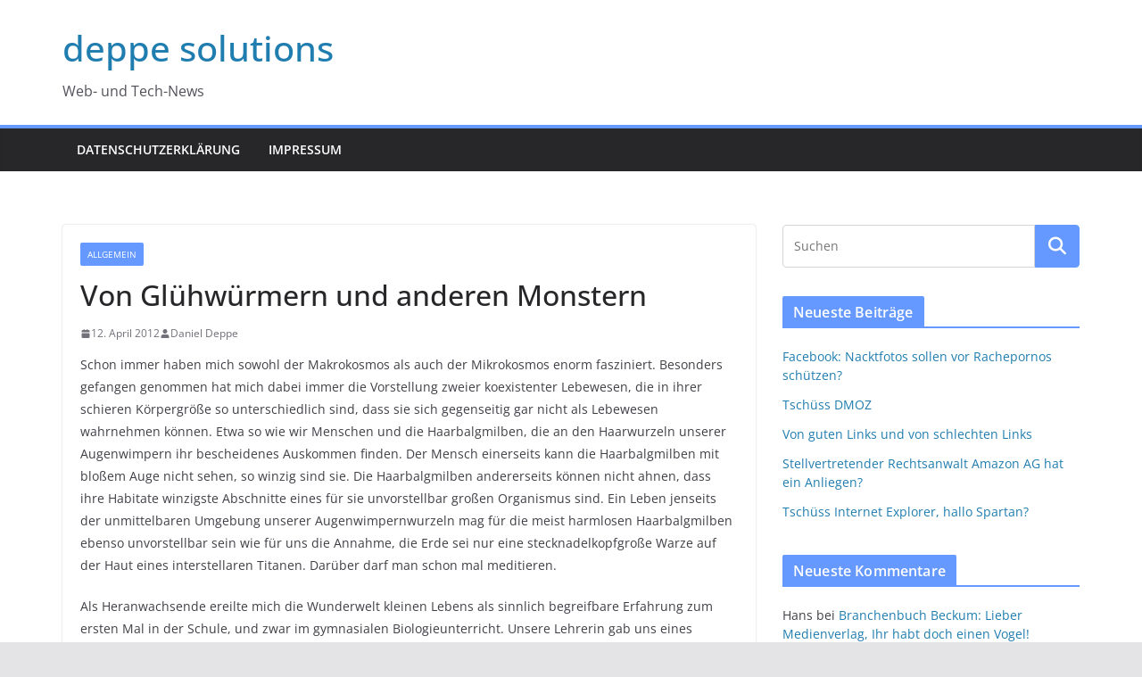

--- FILE ---
content_type: text/html; charset=UTF-8
request_url: https://blogtextservice.daniel-deppe.de/von-gluhwurmern-und-anderen-monstern/
body_size: 18298
content:
		<!doctype html>
		<html lang="de" xmlns:fb="https://www.facebook.com/2008/fbml" xmlns:addthis="https://www.addthis.com/help/api-spec" >
		
<head>

			<meta charset="UTF-8"/>
		<meta name="viewport" content="width=device-width, initial-scale=1">
		<link rel="profile" href="http://gmpg.org/xfn/11"/>
		
	<meta name='robots' content='index, follow, max-image-preview:large, max-snippet:-1, max-video-preview:-1' />
	<style>img:is([sizes="auto" i], [sizes^="auto," i]) { contain-intrinsic-size: 3000px 1500px }</style>
	
	<!-- This site is optimized with the Yoast SEO plugin v25.3 - https://yoast.com/wordpress/plugins/seo/ -->
	<title>Von Glühwürmern und anderen Monstern - deppe solutions</title>
	<link rel="canonical" href="https://blogtextservice.daniel-deppe.de/von-gluhwurmern-und-anderen-monstern/" />
	<meta property="og:locale" content="de_DE" />
	<meta property="og:type" content="article" />
	<meta property="og:title" content="Von Glühwürmern und anderen Monstern - deppe solutions" />
	<meta property="og:description" content="Schon immer haben mich sowohl der Makrokosmos als auch der Mikrokosmos enorm fasziniert. Besonders gefangen genommen hat mich dabei immer" />
	<meta property="og:url" content="https://blogtextservice.daniel-deppe.de/von-gluhwurmern-und-anderen-monstern/" />
	<meta property="og:site_name" content="deppe solutions" />
	<meta property="article:published_time" content="2012-04-12T10:22:52+00:00" />
	<meta property="og:image" content="http://blogtextservice.daniel-deppe.de/wp-content/uploads/2012/04/c2a9-ka-lodger-www-ninc-at-www-nnw-at.jpg" />
	<meta name="author" content="Daniel Deppe" />
	<meta name="twitter:label1" content="Verfasst von" />
	<meta name="twitter:data1" content="Daniel Deppe" />
	<meta name="twitter:label2" content="Geschätzte Lesezeit" />
	<meta name="twitter:data2" content="6 Minuten" />
	<script type="application/ld+json" class="yoast-schema-graph">{"@context":"https://schema.org","@graph":[{"@type":"Article","@id":"https://blogtextservice.daniel-deppe.de/von-gluhwurmern-und-anderen-monstern/#article","isPartOf":{"@id":"https://blogtextservice.daniel-deppe.de/von-gluhwurmern-und-anderen-monstern/"},"author":{"name":"Daniel Deppe","@id":"https://blogtextservice.daniel-deppe.de/#/schema/person/6bf811ceb1b14b09747de595c4fac385"},"headline":"Von Glühwürmern und anderen Monstern","datePublished":"2012-04-12T10:22:52+00:00","mainEntityOfPage":{"@id":"https://blogtextservice.daniel-deppe.de/von-gluhwurmern-und-anderen-monstern/"},"wordCount":1205,"commentCount":0,"publisher":{"@id":"https://blogtextservice.daniel-deppe.de/#organization"},"image":{"@id":"https://blogtextservice.daniel-deppe.de/von-gluhwurmern-und-anderen-monstern/#primaryimage"},"thumbnailUrl":"http://blogtextservice.daniel-deppe.de/wp-content/uploads/2012/04/c2a9-ka-lodger-www-ninc-at-www-nnw-at.jpg","keywords":["blog","daniel deppe","datenbank","deppe-solutions","fachartikel","http://www.onlinetexte.com","kaufen","korrektor","korrektorat","lektor","lektorat","online","online-texte","onlinemagazin","onlinetexte","onlinetexte.com","pressemeldung","profi","profitexter","redaktion","redaktionelle texte","service","template","textagentur","textservice","unique content","webcontent","werbebrief","werbebriefe"],"inLanguage":"de","potentialAction":[{"@type":"CommentAction","name":"Comment","target":["https://blogtextservice.daniel-deppe.de/von-gluhwurmern-und-anderen-monstern/#respond"]}]},{"@type":"WebPage","@id":"https://blogtextservice.daniel-deppe.de/von-gluhwurmern-und-anderen-monstern/","url":"https://blogtextservice.daniel-deppe.de/von-gluhwurmern-und-anderen-monstern/","name":"Von Glühwürmern und anderen Monstern - deppe solutions","isPartOf":{"@id":"https://blogtextservice.daniel-deppe.de/#website"},"primaryImageOfPage":{"@id":"https://blogtextservice.daniel-deppe.de/von-gluhwurmern-und-anderen-monstern/#primaryimage"},"image":{"@id":"https://blogtextservice.daniel-deppe.de/von-gluhwurmern-und-anderen-monstern/#primaryimage"},"thumbnailUrl":"http://blogtextservice.daniel-deppe.de/wp-content/uploads/2012/04/c2a9-ka-lodger-www-ninc-at-www-nnw-at.jpg","datePublished":"2012-04-12T10:22:52+00:00","breadcrumb":{"@id":"https://blogtextservice.daniel-deppe.de/von-gluhwurmern-und-anderen-monstern/#breadcrumb"},"inLanguage":"de","potentialAction":[{"@type":"ReadAction","target":["https://blogtextservice.daniel-deppe.de/von-gluhwurmern-und-anderen-monstern/"]}]},{"@type":"ImageObject","inLanguage":"de","@id":"https://blogtextservice.daniel-deppe.de/von-gluhwurmern-und-anderen-monstern/#primaryimage","url":"http://blogtextservice.daniel-deppe.de/wp-content/uploads/2012/04/c2a9-ka-lodger-www-ninc-at-www-nnw-at.jpg","contentUrl":"http://blogtextservice.daniel-deppe.de/wp-content/uploads/2012/04/c2a9-ka-lodger-www-ninc-at-www-nnw-at.jpg"},{"@type":"BreadcrumbList","@id":"https://blogtextservice.daniel-deppe.de/von-gluhwurmern-und-anderen-monstern/#breadcrumb","itemListElement":[{"@type":"ListItem","position":1,"name":"Home","item":"https://blogtextservice.daniel-deppe.de/"},{"@type":"ListItem","position":2,"name":"Von Glühwürmern und anderen Monstern"}]},{"@type":"WebSite","@id":"https://blogtextservice.daniel-deppe.de/#website","url":"https://blogtextservice.daniel-deppe.de/","name":"deppe solutions","description":"Web- und Tech-News","publisher":{"@id":"https://blogtextservice.daniel-deppe.de/#organization"},"potentialAction":[{"@type":"SearchAction","target":{"@type":"EntryPoint","urlTemplate":"https://blogtextservice.daniel-deppe.de/?s={search_term_string}"},"query-input":{"@type":"PropertyValueSpecification","valueRequired":true,"valueName":"search_term_string"}}],"inLanguage":"de"},{"@type":"Organization","@id":"https://blogtextservice.daniel-deppe.de/#organization","name":"deppe solutions","url":"https://blogtextservice.daniel-deppe.de/","logo":{"@type":"ImageObject","inLanguage":"de","@id":"https://blogtextservice.daniel-deppe.de/#/schema/logo/image/","url":"https://blogtextservice.daniel-deppe.de/wp-content/uploads/2017/03/deppe-solutions-2010-2-klein.jpg","contentUrl":"https://blogtextservice.daniel-deppe.de/wp-content/uploads/2017/03/deppe-solutions-2010-2-klein.jpg","width":1024,"height":416,"caption":"deppe solutions"},"image":{"@id":"https://blogtextservice.daniel-deppe.de/#/schema/logo/image/"}},{"@type":"Person","@id":"https://blogtextservice.daniel-deppe.de/#/schema/person/6bf811ceb1b14b09747de595c4fac385","name":"Daniel Deppe","image":{"@type":"ImageObject","inLanguage":"de","@id":"https://blogtextservice.daniel-deppe.de/#/schema/person/image/","url":"https://secure.gravatar.com/avatar/e6691fa50feab51b3eb7cbe14d9d7fd481265ed2aa120021918c16c93be6b560?s=96&r=g","contentUrl":"https://secure.gravatar.com/avatar/e6691fa50feab51b3eb7cbe14d9d7fd481265ed2aa120021918c16c93be6b560?s=96&r=g","caption":"Daniel Deppe"},"sameAs":["http://www.deppe-solutions.de"],"url":"https://blogtextservice.daniel-deppe.de/author/admin/"}]}</script>
	<!-- / Yoast SEO plugin. -->


<link rel='dns-prefetch' href='//s7.addthis.com' />
<link rel="alternate" type="application/rss+xml" title="deppe solutions &raquo; Feed" href="https://blogtextservice.daniel-deppe.de/feed/" />
<link rel="alternate" type="application/rss+xml" title="deppe solutions &raquo; Kommentar-Feed" href="https://blogtextservice.daniel-deppe.de/comments/feed/" />
<link rel="alternate" type="application/rss+xml" title="deppe solutions &raquo; Von Glühwürmern und anderen Monstern-Kommentar-Feed" href="https://blogtextservice.daniel-deppe.de/von-gluhwurmern-und-anderen-monstern/feed/" />
<script type="text/javascript">
/* <![CDATA[ */
window._wpemojiSettings = {"baseUrl":"https:\/\/s.w.org\/images\/core\/emoji\/16.0.1\/72x72\/","ext":".png","svgUrl":"https:\/\/s.w.org\/images\/core\/emoji\/16.0.1\/svg\/","svgExt":".svg","source":{"concatemoji":"https:\/\/blogtextservice.daniel-deppe.de\/wp-includes\/js\/wp-emoji-release.min.js?ver=6.8.3"}};
/*! This file is auto-generated */
!function(s,n){var o,i,e;function c(e){try{var t={supportTests:e,timestamp:(new Date).valueOf()};sessionStorage.setItem(o,JSON.stringify(t))}catch(e){}}function p(e,t,n){e.clearRect(0,0,e.canvas.width,e.canvas.height),e.fillText(t,0,0);var t=new Uint32Array(e.getImageData(0,0,e.canvas.width,e.canvas.height).data),a=(e.clearRect(0,0,e.canvas.width,e.canvas.height),e.fillText(n,0,0),new Uint32Array(e.getImageData(0,0,e.canvas.width,e.canvas.height).data));return t.every(function(e,t){return e===a[t]})}function u(e,t){e.clearRect(0,0,e.canvas.width,e.canvas.height),e.fillText(t,0,0);for(var n=e.getImageData(16,16,1,1),a=0;a<n.data.length;a++)if(0!==n.data[a])return!1;return!0}function f(e,t,n,a){switch(t){case"flag":return n(e,"\ud83c\udff3\ufe0f\u200d\u26a7\ufe0f","\ud83c\udff3\ufe0f\u200b\u26a7\ufe0f")?!1:!n(e,"\ud83c\udde8\ud83c\uddf6","\ud83c\udde8\u200b\ud83c\uddf6")&&!n(e,"\ud83c\udff4\udb40\udc67\udb40\udc62\udb40\udc65\udb40\udc6e\udb40\udc67\udb40\udc7f","\ud83c\udff4\u200b\udb40\udc67\u200b\udb40\udc62\u200b\udb40\udc65\u200b\udb40\udc6e\u200b\udb40\udc67\u200b\udb40\udc7f");case"emoji":return!a(e,"\ud83e\udedf")}return!1}function g(e,t,n,a){var r="undefined"!=typeof WorkerGlobalScope&&self instanceof WorkerGlobalScope?new OffscreenCanvas(300,150):s.createElement("canvas"),o=r.getContext("2d",{willReadFrequently:!0}),i=(o.textBaseline="top",o.font="600 32px Arial",{});return e.forEach(function(e){i[e]=t(o,e,n,a)}),i}function t(e){var t=s.createElement("script");t.src=e,t.defer=!0,s.head.appendChild(t)}"undefined"!=typeof Promise&&(o="wpEmojiSettingsSupports",i=["flag","emoji"],n.supports={everything:!0,everythingExceptFlag:!0},e=new Promise(function(e){s.addEventListener("DOMContentLoaded",e,{once:!0})}),new Promise(function(t){var n=function(){try{var e=JSON.parse(sessionStorage.getItem(o));if("object"==typeof e&&"number"==typeof e.timestamp&&(new Date).valueOf()<e.timestamp+604800&&"object"==typeof e.supportTests)return e.supportTests}catch(e){}return null}();if(!n){if("undefined"!=typeof Worker&&"undefined"!=typeof OffscreenCanvas&&"undefined"!=typeof URL&&URL.createObjectURL&&"undefined"!=typeof Blob)try{var e="postMessage("+g.toString()+"("+[JSON.stringify(i),f.toString(),p.toString(),u.toString()].join(",")+"));",a=new Blob([e],{type:"text/javascript"}),r=new Worker(URL.createObjectURL(a),{name:"wpTestEmojiSupports"});return void(r.onmessage=function(e){c(n=e.data),r.terminate(),t(n)})}catch(e){}c(n=g(i,f,p,u))}t(n)}).then(function(e){for(var t in e)n.supports[t]=e[t],n.supports.everything=n.supports.everything&&n.supports[t],"flag"!==t&&(n.supports.everythingExceptFlag=n.supports.everythingExceptFlag&&n.supports[t]);n.supports.everythingExceptFlag=n.supports.everythingExceptFlag&&!n.supports.flag,n.DOMReady=!1,n.readyCallback=function(){n.DOMReady=!0}}).then(function(){return e}).then(function(){var e;n.supports.everything||(n.readyCallback(),(e=n.source||{}).concatemoji?t(e.concatemoji):e.wpemoji&&e.twemoji&&(t(e.twemoji),t(e.wpemoji)))}))}((window,document),window._wpemojiSettings);
/* ]]> */
</script>
<style id='wp-emoji-styles-inline-css' type='text/css'>

	img.wp-smiley, img.emoji {
		display: inline !important;
		border: none !important;
		box-shadow: none !important;
		height: 1em !important;
		width: 1em !important;
		margin: 0 0.07em !important;
		vertical-align: -0.1em !important;
		background: none !important;
		padding: 0 !important;
	}
</style>
<link rel='stylesheet' id='wp-block-library-css' href='https://blogtextservice.daniel-deppe.de/wp-includes/css/dist/block-library/style.min.css?ver=6.8.3' type='text/css' media='all' />
<style id='wp-block-library-theme-inline-css' type='text/css'>
.wp-block-audio :where(figcaption){color:#555;font-size:13px;text-align:center}.is-dark-theme .wp-block-audio :where(figcaption){color:#ffffffa6}.wp-block-audio{margin:0 0 1em}.wp-block-code{border:1px solid #ccc;border-radius:4px;font-family:Menlo,Consolas,monaco,monospace;padding:.8em 1em}.wp-block-embed :where(figcaption){color:#555;font-size:13px;text-align:center}.is-dark-theme .wp-block-embed :where(figcaption){color:#ffffffa6}.wp-block-embed{margin:0 0 1em}.blocks-gallery-caption{color:#555;font-size:13px;text-align:center}.is-dark-theme .blocks-gallery-caption{color:#ffffffa6}:root :where(.wp-block-image figcaption){color:#555;font-size:13px;text-align:center}.is-dark-theme :root :where(.wp-block-image figcaption){color:#ffffffa6}.wp-block-image{margin:0 0 1em}.wp-block-pullquote{border-bottom:4px solid;border-top:4px solid;color:currentColor;margin-bottom:1.75em}.wp-block-pullquote cite,.wp-block-pullquote footer,.wp-block-pullquote__citation{color:currentColor;font-size:.8125em;font-style:normal;text-transform:uppercase}.wp-block-quote{border-left:.25em solid;margin:0 0 1.75em;padding-left:1em}.wp-block-quote cite,.wp-block-quote footer{color:currentColor;font-size:.8125em;font-style:normal;position:relative}.wp-block-quote:where(.has-text-align-right){border-left:none;border-right:.25em solid;padding-left:0;padding-right:1em}.wp-block-quote:where(.has-text-align-center){border:none;padding-left:0}.wp-block-quote.is-large,.wp-block-quote.is-style-large,.wp-block-quote:where(.is-style-plain){border:none}.wp-block-search .wp-block-search__label{font-weight:700}.wp-block-search__button{border:1px solid #ccc;padding:.375em .625em}:where(.wp-block-group.has-background){padding:1.25em 2.375em}.wp-block-separator.has-css-opacity{opacity:.4}.wp-block-separator{border:none;border-bottom:2px solid;margin-left:auto;margin-right:auto}.wp-block-separator.has-alpha-channel-opacity{opacity:1}.wp-block-separator:not(.is-style-wide):not(.is-style-dots){width:100px}.wp-block-separator.has-background:not(.is-style-dots){border-bottom:none;height:1px}.wp-block-separator.has-background:not(.is-style-wide):not(.is-style-dots){height:2px}.wp-block-table{margin:0 0 1em}.wp-block-table td,.wp-block-table th{word-break:normal}.wp-block-table :where(figcaption){color:#555;font-size:13px;text-align:center}.is-dark-theme .wp-block-table :where(figcaption){color:#ffffffa6}.wp-block-video :where(figcaption){color:#555;font-size:13px;text-align:center}.is-dark-theme .wp-block-video :where(figcaption){color:#ffffffa6}.wp-block-video{margin:0 0 1em}:root :where(.wp-block-template-part.has-background){margin-bottom:0;margin-top:0;padding:1.25em 2.375em}
</style>
<style id='global-styles-inline-css' type='text/css'>
:root{--wp--preset--aspect-ratio--square: 1;--wp--preset--aspect-ratio--4-3: 4/3;--wp--preset--aspect-ratio--3-4: 3/4;--wp--preset--aspect-ratio--3-2: 3/2;--wp--preset--aspect-ratio--2-3: 2/3;--wp--preset--aspect-ratio--16-9: 16/9;--wp--preset--aspect-ratio--9-16: 9/16;--wp--preset--color--black: #000000;--wp--preset--color--cyan-bluish-gray: #abb8c3;--wp--preset--color--white: #ffffff;--wp--preset--color--pale-pink: #f78da7;--wp--preset--color--vivid-red: #cf2e2e;--wp--preset--color--luminous-vivid-orange: #ff6900;--wp--preset--color--luminous-vivid-amber: #fcb900;--wp--preset--color--light-green-cyan: #7bdcb5;--wp--preset--color--vivid-green-cyan: #00d084;--wp--preset--color--pale-cyan-blue: #8ed1fc;--wp--preset--color--vivid-cyan-blue: #0693e3;--wp--preset--color--vivid-purple: #9b51e0;--wp--preset--gradient--vivid-cyan-blue-to-vivid-purple: linear-gradient(135deg,rgba(6,147,227,1) 0%,rgb(155,81,224) 100%);--wp--preset--gradient--light-green-cyan-to-vivid-green-cyan: linear-gradient(135deg,rgb(122,220,180) 0%,rgb(0,208,130) 100%);--wp--preset--gradient--luminous-vivid-amber-to-luminous-vivid-orange: linear-gradient(135deg,rgba(252,185,0,1) 0%,rgba(255,105,0,1) 100%);--wp--preset--gradient--luminous-vivid-orange-to-vivid-red: linear-gradient(135deg,rgba(255,105,0,1) 0%,rgb(207,46,46) 100%);--wp--preset--gradient--very-light-gray-to-cyan-bluish-gray: linear-gradient(135deg,rgb(238,238,238) 0%,rgb(169,184,195) 100%);--wp--preset--gradient--cool-to-warm-spectrum: linear-gradient(135deg,rgb(74,234,220) 0%,rgb(151,120,209) 20%,rgb(207,42,186) 40%,rgb(238,44,130) 60%,rgb(251,105,98) 80%,rgb(254,248,76) 100%);--wp--preset--gradient--blush-light-purple: linear-gradient(135deg,rgb(255,206,236) 0%,rgb(152,150,240) 100%);--wp--preset--gradient--blush-bordeaux: linear-gradient(135deg,rgb(254,205,165) 0%,rgb(254,45,45) 50%,rgb(107,0,62) 100%);--wp--preset--gradient--luminous-dusk: linear-gradient(135deg,rgb(255,203,112) 0%,rgb(199,81,192) 50%,rgb(65,88,208) 100%);--wp--preset--gradient--pale-ocean: linear-gradient(135deg,rgb(255,245,203) 0%,rgb(182,227,212) 50%,rgb(51,167,181) 100%);--wp--preset--gradient--electric-grass: linear-gradient(135deg,rgb(202,248,128) 0%,rgb(113,206,126) 100%);--wp--preset--gradient--midnight: linear-gradient(135deg,rgb(2,3,129) 0%,rgb(40,116,252) 100%);--wp--preset--font-size--small: 13px;--wp--preset--font-size--medium: 20px;--wp--preset--font-size--large: 36px;--wp--preset--font-size--x-large: 42px;--wp--preset--spacing--20: 0.44rem;--wp--preset--spacing--30: 0.67rem;--wp--preset--spacing--40: 1rem;--wp--preset--spacing--50: 1.5rem;--wp--preset--spacing--60: 2.25rem;--wp--preset--spacing--70: 3.38rem;--wp--preset--spacing--80: 5.06rem;--wp--preset--shadow--natural: 6px 6px 9px rgba(0, 0, 0, 0.2);--wp--preset--shadow--deep: 12px 12px 50px rgba(0, 0, 0, 0.4);--wp--preset--shadow--sharp: 6px 6px 0px rgba(0, 0, 0, 0.2);--wp--preset--shadow--outlined: 6px 6px 0px -3px rgba(255, 255, 255, 1), 6px 6px rgba(0, 0, 0, 1);--wp--preset--shadow--crisp: 6px 6px 0px rgba(0, 0, 0, 1);}:where(body) { margin: 0; }.wp-site-blocks > .alignleft { float: left; margin-right: 2em; }.wp-site-blocks > .alignright { float: right; margin-left: 2em; }.wp-site-blocks > .aligncenter { justify-content: center; margin-left: auto; margin-right: auto; }:where(.wp-site-blocks) > * { margin-block-start: 24px; margin-block-end: 0; }:where(.wp-site-blocks) > :first-child { margin-block-start: 0; }:where(.wp-site-blocks) > :last-child { margin-block-end: 0; }:root { --wp--style--block-gap: 24px; }:root :where(.is-layout-flow) > :first-child{margin-block-start: 0;}:root :where(.is-layout-flow) > :last-child{margin-block-end: 0;}:root :where(.is-layout-flow) > *{margin-block-start: 24px;margin-block-end: 0;}:root :where(.is-layout-constrained) > :first-child{margin-block-start: 0;}:root :where(.is-layout-constrained) > :last-child{margin-block-end: 0;}:root :where(.is-layout-constrained) > *{margin-block-start: 24px;margin-block-end: 0;}:root :where(.is-layout-flex){gap: 24px;}:root :where(.is-layout-grid){gap: 24px;}.is-layout-flow > .alignleft{float: left;margin-inline-start: 0;margin-inline-end: 2em;}.is-layout-flow > .alignright{float: right;margin-inline-start: 2em;margin-inline-end: 0;}.is-layout-flow > .aligncenter{margin-left: auto !important;margin-right: auto !important;}.is-layout-constrained > .alignleft{float: left;margin-inline-start: 0;margin-inline-end: 2em;}.is-layout-constrained > .alignright{float: right;margin-inline-start: 2em;margin-inline-end: 0;}.is-layout-constrained > .aligncenter{margin-left: auto !important;margin-right: auto !important;}.is-layout-constrained > :where(:not(.alignleft):not(.alignright):not(.alignfull)){margin-left: auto !important;margin-right: auto !important;}body .is-layout-flex{display: flex;}.is-layout-flex{flex-wrap: wrap;align-items: center;}.is-layout-flex > :is(*, div){margin: 0;}body .is-layout-grid{display: grid;}.is-layout-grid > :is(*, div){margin: 0;}body{padding-top: 0px;padding-right: 0px;padding-bottom: 0px;padding-left: 0px;}a:where(:not(.wp-element-button)){text-decoration: underline;}:root :where(.wp-element-button, .wp-block-button__link){background-color: #32373c;border-width: 0;color: #fff;font-family: inherit;font-size: inherit;line-height: inherit;padding: calc(0.667em + 2px) calc(1.333em + 2px);text-decoration: none;}.has-black-color{color: var(--wp--preset--color--black) !important;}.has-cyan-bluish-gray-color{color: var(--wp--preset--color--cyan-bluish-gray) !important;}.has-white-color{color: var(--wp--preset--color--white) !important;}.has-pale-pink-color{color: var(--wp--preset--color--pale-pink) !important;}.has-vivid-red-color{color: var(--wp--preset--color--vivid-red) !important;}.has-luminous-vivid-orange-color{color: var(--wp--preset--color--luminous-vivid-orange) !important;}.has-luminous-vivid-amber-color{color: var(--wp--preset--color--luminous-vivid-amber) !important;}.has-light-green-cyan-color{color: var(--wp--preset--color--light-green-cyan) !important;}.has-vivid-green-cyan-color{color: var(--wp--preset--color--vivid-green-cyan) !important;}.has-pale-cyan-blue-color{color: var(--wp--preset--color--pale-cyan-blue) !important;}.has-vivid-cyan-blue-color{color: var(--wp--preset--color--vivid-cyan-blue) !important;}.has-vivid-purple-color{color: var(--wp--preset--color--vivid-purple) !important;}.has-black-background-color{background-color: var(--wp--preset--color--black) !important;}.has-cyan-bluish-gray-background-color{background-color: var(--wp--preset--color--cyan-bluish-gray) !important;}.has-white-background-color{background-color: var(--wp--preset--color--white) !important;}.has-pale-pink-background-color{background-color: var(--wp--preset--color--pale-pink) !important;}.has-vivid-red-background-color{background-color: var(--wp--preset--color--vivid-red) !important;}.has-luminous-vivid-orange-background-color{background-color: var(--wp--preset--color--luminous-vivid-orange) !important;}.has-luminous-vivid-amber-background-color{background-color: var(--wp--preset--color--luminous-vivid-amber) !important;}.has-light-green-cyan-background-color{background-color: var(--wp--preset--color--light-green-cyan) !important;}.has-vivid-green-cyan-background-color{background-color: var(--wp--preset--color--vivid-green-cyan) !important;}.has-pale-cyan-blue-background-color{background-color: var(--wp--preset--color--pale-cyan-blue) !important;}.has-vivid-cyan-blue-background-color{background-color: var(--wp--preset--color--vivid-cyan-blue) !important;}.has-vivid-purple-background-color{background-color: var(--wp--preset--color--vivid-purple) !important;}.has-black-border-color{border-color: var(--wp--preset--color--black) !important;}.has-cyan-bluish-gray-border-color{border-color: var(--wp--preset--color--cyan-bluish-gray) !important;}.has-white-border-color{border-color: var(--wp--preset--color--white) !important;}.has-pale-pink-border-color{border-color: var(--wp--preset--color--pale-pink) !important;}.has-vivid-red-border-color{border-color: var(--wp--preset--color--vivid-red) !important;}.has-luminous-vivid-orange-border-color{border-color: var(--wp--preset--color--luminous-vivid-orange) !important;}.has-luminous-vivid-amber-border-color{border-color: var(--wp--preset--color--luminous-vivid-amber) !important;}.has-light-green-cyan-border-color{border-color: var(--wp--preset--color--light-green-cyan) !important;}.has-vivid-green-cyan-border-color{border-color: var(--wp--preset--color--vivid-green-cyan) !important;}.has-pale-cyan-blue-border-color{border-color: var(--wp--preset--color--pale-cyan-blue) !important;}.has-vivid-cyan-blue-border-color{border-color: var(--wp--preset--color--vivid-cyan-blue) !important;}.has-vivid-purple-border-color{border-color: var(--wp--preset--color--vivid-purple) !important;}.has-vivid-cyan-blue-to-vivid-purple-gradient-background{background: var(--wp--preset--gradient--vivid-cyan-blue-to-vivid-purple) !important;}.has-light-green-cyan-to-vivid-green-cyan-gradient-background{background: var(--wp--preset--gradient--light-green-cyan-to-vivid-green-cyan) !important;}.has-luminous-vivid-amber-to-luminous-vivid-orange-gradient-background{background: var(--wp--preset--gradient--luminous-vivid-amber-to-luminous-vivid-orange) !important;}.has-luminous-vivid-orange-to-vivid-red-gradient-background{background: var(--wp--preset--gradient--luminous-vivid-orange-to-vivid-red) !important;}.has-very-light-gray-to-cyan-bluish-gray-gradient-background{background: var(--wp--preset--gradient--very-light-gray-to-cyan-bluish-gray) !important;}.has-cool-to-warm-spectrum-gradient-background{background: var(--wp--preset--gradient--cool-to-warm-spectrum) !important;}.has-blush-light-purple-gradient-background{background: var(--wp--preset--gradient--blush-light-purple) !important;}.has-blush-bordeaux-gradient-background{background: var(--wp--preset--gradient--blush-bordeaux) !important;}.has-luminous-dusk-gradient-background{background: var(--wp--preset--gradient--luminous-dusk) !important;}.has-pale-ocean-gradient-background{background: var(--wp--preset--gradient--pale-ocean) !important;}.has-electric-grass-gradient-background{background: var(--wp--preset--gradient--electric-grass) !important;}.has-midnight-gradient-background{background: var(--wp--preset--gradient--midnight) !important;}.has-small-font-size{font-size: var(--wp--preset--font-size--small) !important;}.has-medium-font-size{font-size: var(--wp--preset--font-size--medium) !important;}.has-large-font-size{font-size: var(--wp--preset--font-size--large) !important;}.has-x-large-font-size{font-size: var(--wp--preset--font-size--x-large) !important;}
:root :where(.wp-block-pullquote){font-size: 1.5em;line-height: 1.6;}
</style>
<link rel='stylesheet' id='colormag_style-css' href='https://blogtextservice.daniel-deppe.de/wp-content/themes/colormag/style.css?ver=4.0.13' type='text/css' media='all' />
<style id='colormag_style-inline-css' type='text/css'>
.colormag-button,
			blockquote, button,
			input[type=reset],
			input[type=button],
			input[type=submit],
			.cm-home-icon.front_page_on,
			.cm-post-categories a,
			.cm-primary-nav ul li ul li:hover,
			.cm-primary-nav ul li.current-menu-item,
			.cm-primary-nav ul li.current_page_ancestor,
			.cm-primary-nav ul li.current-menu-ancestor,
			.cm-primary-nav ul li.current_page_item,
			.cm-primary-nav ul li:hover,
			.cm-primary-nav ul li.focus,
			.cm-mobile-nav li a:hover,
			.colormag-header-clean #cm-primary-nav .cm-menu-toggle:hover,
			.cm-header .cm-mobile-nav li:hover,
			.cm-header .cm-mobile-nav li.current-page-ancestor,
			.cm-header .cm-mobile-nav li.current-menu-ancestor,
			.cm-header .cm-mobile-nav li.current-page-item,
			.cm-header .cm-mobile-nav li.current-menu-item,
			.cm-primary-nav ul li.focus > a,
			.cm-layout-2 .cm-primary-nav ul ul.sub-menu li.focus > a,
			.cm-mobile-nav .current-menu-item>a, .cm-mobile-nav .current_page_item>a,
			.colormag-header-clean .cm-mobile-nav li:hover > a,
			.colormag-header-clean .cm-mobile-nav li.current-page-ancestor > a,
			.colormag-header-clean .cm-mobile-nav li.current-menu-ancestor > a,
			.colormag-header-clean .cm-mobile-nav li.current-page-item > a,
			.colormag-header-clean .cm-mobile-nav li.current-menu-item > a,
			.fa.search-top:hover,
			.widget_call_to_action .btn--primary,
			.colormag-footer--classic .cm-footer-cols .cm-row .cm-widget-title span::before,
			.colormag-footer--classic-bordered .cm-footer-cols .cm-row .cm-widget-title span::before,
			.cm-featured-posts .cm-widget-title span,
			.cm-featured-category-slider-widget .cm-slide-content .cm-entry-header-meta .cm-post-categories a,
			.cm-highlighted-posts .cm-post-content .cm-entry-header-meta .cm-post-categories a,
			.cm-category-slide-next, .cm-category-slide-prev, .slide-next,
			.slide-prev, .cm-tabbed-widget ul li, .cm-posts .wp-pagenavi .current,
			.cm-posts .wp-pagenavi a:hover, .cm-secondary .cm-widget-title span,
			.cm-posts .post .cm-post-content .cm-entry-header-meta .cm-post-categories a,
			.cm-page-header .cm-page-title span, .entry-meta .post-format i,
			.format-link .cm-entry-summary a, .cm-entry-button, .infinite-scroll .tg-infinite-scroll,
			.no-more-post-text, .pagination span,
			.comments-area .comment-author-link span,
			.cm-footer-cols .cm-row .cm-widget-title span,
			.advertisement_above_footer .cm-widget-title span,
			.error, .cm-primary .cm-widget-title span,
			.related-posts-wrapper.style-three .cm-post-content .cm-entry-title a:hover:before,
			.cm-slider-area .cm-widget-title span,
			.cm-beside-slider-widget .cm-widget-title span,
			.top-full-width-sidebar .cm-widget-title span,
			.wp-block-quote, .wp-block-quote.is-style-large,
			.wp-block-quote.has-text-align-right,
			.cm-error-404 .cm-btn, .widget .wp-block-heading, .wp-block-search button,
			.widget a::before, .cm-post-date a::before,
			.byline a::before,
			.colormag-footer--classic-bordered .cm-widget-title::before,
			.wp-block-button__link,
			#cm-tertiary .cm-widget-title span,
			.link-pagination .post-page-numbers.current,
			.wp-block-query-pagination-numbers .page-numbers.current,
			.wp-element-button,
			.wp-block-button .wp-block-button__link,
			.wp-element-button,
			.cm-layout-2 .cm-primary-nav ul ul.sub-menu li:hover,
			.cm-layout-2 .cm-primary-nav ul ul.sub-menu li.current-menu-ancestor,
			.cm-layout-2 .cm-primary-nav ul ul.sub-menu li.current-menu-item,
			.cm-layout-2 .cm-primary-nav ul ul.sub-menu li.focus,
			.search-wrap button,
			.page-numbers .current,
			.cm-footer-builder .cm-widget-title span,
			.wp-block-search .wp-element-button:hover{background-color:#6599ff;}a,
			.cm-layout-2 #cm-primary-nav .fa.search-top:hover,
			.cm-layout-2 #cm-primary-nav.cm-mobile-nav .cm-random-post a:hover .fa-random,
			.cm-layout-2 #cm-primary-nav.cm-primary-nav .cm-random-post a:hover .fa-random,
			.cm-layout-2 .breaking-news .newsticker a:hover,
			.cm-layout-2 .cm-primary-nav ul li.current-menu-item > a,
			.cm-layout-2 .cm-primary-nav ul li.current_page_item > a,
			.cm-layout-2 .cm-primary-nav ul li:hover > a,
			.cm-layout-2 .cm-primary-nav ul li.focus > a
			.dark-skin .cm-layout-2-style-1 #cm-primary-nav.cm-primary-nav .cm-home-icon:hover .fa,
			.byline a:hover, .comments a:hover, .cm-edit-link a:hover, .cm-post-date a:hover,
			.social-links:not(.cm-header-actions .social-links) i.fa:hover, .cm-tag-links a:hover,
			.colormag-header-clean .social-links li:hover i.fa, .cm-layout-2-style-1 .social-links li:hover i.fa,
			.colormag-header-clean .breaking-news .newsticker a:hover, .widget_featured_posts .article-content .cm-entry-title a:hover,
			.widget_featured_slider .slide-content .cm-below-entry-meta .byline a:hover,
			.widget_featured_slider .slide-content .cm-below-entry-meta .comments a:hover,
			.widget_featured_slider .slide-content .cm-below-entry-meta .cm-post-date a:hover,
			.widget_featured_slider .slide-content .cm-entry-title a:hover,
			.widget_block_picture_news.widget_featured_posts .article-content .cm-entry-title a:hover,
			.widget_highlighted_posts .article-content .cm-below-entry-meta .byline a:hover,
			.widget_highlighted_posts .article-content .cm-below-entry-meta .comments a:hover,
			.widget_highlighted_posts .article-content .cm-below-entry-meta .cm-post-date a:hover,
			.widget_highlighted_posts .article-content .cm-entry-title a:hover, i.fa-arrow-up, i.fa-arrow-down,
			.cm-site-title a, #content .post .article-content .cm-entry-title a:hover, .entry-meta .byline i,
			.entry-meta .cat-links i, .entry-meta a, .post .cm-entry-title a:hover, .search .cm-entry-title a:hover,
			.entry-meta .comments-link a:hover, .entry-meta .cm-edit-link a:hover, .entry-meta .cm-post-date a:hover,
			.entry-meta .cm-tag-links a:hover, .single #content .tags a:hover, .count, .next a:hover, .previous a:hover,
			.related-posts-main-title .fa, .single-related-posts .article-content .cm-entry-title a:hover,
			.pagination a span:hover,
			#content .comments-area a.comment-cm-edit-link:hover, #content .comments-area a.comment-permalink:hover,
			#content .comments-area article header cite a:hover, .comments-area .comment-author-link a:hover,
			.comment .comment-reply-link:hover,
			.nav-next a, .nav-previous a,
			#cm-footer .cm-footer-menu ul li a:hover,
			.cm-footer-cols .cm-row a:hover, a#scroll-up i, .related-posts-wrapper-flyout .cm-entry-title a:hover,
			.human-diff-time .human-diff-time-display:hover,
			.cm-layout-2-style-1 #cm-primary-nav .fa:hover,
			.cm-footer-bar a,
			.cm-post-date a:hover,
			.cm-author a:hover,
			.cm-comments-link a:hover,
			.cm-tag-links a:hover,
			.cm-edit-link a:hover,
			.cm-footer-bar .copyright a,
			.cm-featured-posts .cm-entry-title a:hover,
			.cm-posts .post .cm-post-content .cm-entry-title a:hover,
			.cm-posts .post .single-title-above .cm-entry-title a:hover,
			.cm-layout-2 .cm-primary-nav ul li:hover > a,
			.cm-layout-2 #cm-primary-nav .fa:hover,
			.cm-entry-title a:hover,
			button:hover, input[type="button"]:hover,
			input[type="reset"]:hover,
			input[type="submit"]:hover,
			.wp-block-button .wp-block-button__link:hover,
			.cm-button:hover,
			.wp-element-button:hover,
			li.product .added_to_cart:hover,
			.comments-area .comment-permalink:hover,
			.cm-footer-bar-area .cm-footer-bar__2 a{color:#6599ff;}#cm-primary-nav,
			.cm-contained .cm-header-2 .cm-row, .cm-header-builder.cm-full-width .cm-main-header .cm-header-bottom-row{border-top-color:#6599ff;}.cm-layout-2 #cm-primary-nav,
			.cm-layout-2 .cm-primary-nav ul ul.sub-menu li:hover,
			.cm-layout-2 .cm-primary-nav ul > li:hover > a,
			.cm-layout-2 .cm-primary-nav ul > li.current-menu-item > a,
			.cm-layout-2 .cm-primary-nav ul > li.current-menu-ancestor > a,
			.cm-layout-2 .cm-primary-nav ul ul.sub-menu li.current-menu-ancestor,
			.cm-layout-2 .cm-primary-nav ul ul.sub-menu li.current-menu-item,
			.cm-layout-2 .cm-primary-nav ul ul.sub-menu li.focus,
			cm-layout-2 .cm-primary-nav ul ul.sub-menu li.current-menu-ancestor,
			cm-layout-2 .cm-primary-nav ul ul.sub-menu li.current-menu-item,
			cm-layout-2 #cm-primary-nav .cm-menu-toggle:hover,
			cm-layout-2 #cm-primary-nav.cm-mobile-nav .cm-menu-toggle,
			cm-layout-2 .cm-primary-nav ul > li:hover > a,
			cm-layout-2 .cm-primary-nav ul > li.current-menu-item > a,
			cm-layout-2 .cm-primary-nav ul > li.current-menu-ancestor > a,
			.cm-layout-2 .cm-primary-nav ul li.focus > a, .pagination a span:hover,
			.cm-error-404 .cm-btn,
			.single-post .cm-post-categories a::after,
			.widget .block-title,
			.cm-layout-2 .cm-primary-nav ul li.focus > a,
			button,
			input[type="button"],
			input[type="reset"],
			input[type="submit"],
			.wp-block-button .wp-block-button__link,
			.cm-button,
			.wp-element-button,
			li.product .added_to_cart{border-color:#6599ff;}.cm-secondary .cm-widget-title,
			#cm-tertiary .cm-widget-title,
			.widget_featured_posts .widget-title,
			#secondary .widget-title,
			#cm-tertiary .widget-title,
			.cm-page-header .cm-page-title,
			.cm-footer-cols .cm-row .widget-title,
			.advertisement_above_footer .widget-title,
			#primary .widget-title,
			.widget_slider_area .widget-title,
			.widget_beside_slider .widget-title,
			.top-full-width-sidebar .widget-title,
			.cm-footer-cols .cm-row .cm-widget-title,
			.cm-footer-bar .copyright a,
			.cm-layout-2.cm-layout-2-style-2 #cm-primary-nav,
			.cm-layout-2 .cm-primary-nav ul > li:hover > a,
			.cm-footer-builder .cm-widget-title,
			.cm-layout-2 .cm-primary-nav ul > li.current-menu-item > a{border-bottom-color:#6599ff;}@media screen and (min-width: 992px) {.cm-primary{width:70%;}}.cm-header .cm-menu-toggle svg,
			.cm-header .cm-menu-toggle svg{fill:#fff;}.cm-footer-bar-area .cm-footer-bar__2 a{color:#207daf;}.colormag-button,
			blockquote, button,
			input[type=reset],
			input[type=button],
			input[type=submit],
			.cm-home-icon.front_page_on,
			.cm-post-categories a,
			.cm-primary-nav ul li ul li:hover,
			.cm-primary-nav ul li.current-menu-item,
			.cm-primary-nav ul li.current_page_ancestor,
			.cm-primary-nav ul li.current-menu-ancestor,
			.cm-primary-nav ul li.current_page_item,
			.cm-primary-nav ul li:hover,
			.cm-primary-nav ul li.focus,
			.cm-mobile-nav li a:hover,
			.colormag-header-clean #cm-primary-nav .cm-menu-toggle:hover,
			.cm-header .cm-mobile-nav li:hover,
			.cm-header .cm-mobile-nav li.current-page-ancestor,
			.cm-header .cm-mobile-nav li.current-menu-ancestor,
			.cm-header .cm-mobile-nav li.current-page-item,
			.cm-header .cm-mobile-nav li.current-menu-item,
			.cm-primary-nav ul li.focus > a,
			.cm-layout-2 .cm-primary-nav ul ul.sub-menu li.focus > a,
			.cm-mobile-nav .current-menu-item>a, .cm-mobile-nav .current_page_item>a,
			.colormag-header-clean .cm-mobile-nav li:hover > a,
			.colormag-header-clean .cm-mobile-nav li.current-page-ancestor > a,
			.colormag-header-clean .cm-mobile-nav li.current-menu-ancestor > a,
			.colormag-header-clean .cm-mobile-nav li.current-page-item > a,
			.colormag-header-clean .cm-mobile-nav li.current-menu-item > a,
			.fa.search-top:hover,
			.widget_call_to_action .btn--primary,
			.colormag-footer--classic .cm-footer-cols .cm-row .cm-widget-title span::before,
			.colormag-footer--classic-bordered .cm-footer-cols .cm-row .cm-widget-title span::before,
			.cm-featured-posts .cm-widget-title span,
			.cm-featured-category-slider-widget .cm-slide-content .cm-entry-header-meta .cm-post-categories a,
			.cm-highlighted-posts .cm-post-content .cm-entry-header-meta .cm-post-categories a,
			.cm-category-slide-next, .cm-category-slide-prev, .slide-next,
			.slide-prev, .cm-tabbed-widget ul li, .cm-posts .wp-pagenavi .current,
			.cm-posts .wp-pagenavi a:hover, .cm-secondary .cm-widget-title span,
			.cm-posts .post .cm-post-content .cm-entry-header-meta .cm-post-categories a,
			.cm-page-header .cm-page-title span, .entry-meta .post-format i,
			.format-link .cm-entry-summary a, .cm-entry-button, .infinite-scroll .tg-infinite-scroll,
			.no-more-post-text, .pagination span,
			.comments-area .comment-author-link span,
			.cm-footer-cols .cm-row .cm-widget-title span,
			.advertisement_above_footer .cm-widget-title span,
			.error, .cm-primary .cm-widget-title span,
			.related-posts-wrapper.style-three .cm-post-content .cm-entry-title a:hover:before,
			.cm-slider-area .cm-widget-title span,
			.cm-beside-slider-widget .cm-widget-title span,
			.top-full-width-sidebar .cm-widget-title span,
			.wp-block-quote, .wp-block-quote.is-style-large,
			.wp-block-quote.has-text-align-right,
			.cm-error-404 .cm-btn, .widget .wp-block-heading, .wp-block-search button,
			.widget a::before, .cm-post-date a::before,
			.byline a::before,
			.colormag-footer--classic-bordered .cm-widget-title::before,
			.wp-block-button__link,
			#cm-tertiary .cm-widget-title span,
			.link-pagination .post-page-numbers.current,
			.wp-block-query-pagination-numbers .page-numbers.current,
			.wp-element-button,
			.wp-block-button .wp-block-button__link,
			.wp-element-button,
			.cm-layout-2 .cm-primary-nav ul ul.sub-menu li:hover,
			.cm-layout-2 .cm-primary-nav ul ul.sub-menu li.current-menu-ancestor,
			.cm-layout-2 .cm-primary-nav ul ul.sub-menu li.current-menu-item,
			.cm-layout-2 .cm-primary-nav ul ul.sub-menu li.focus,
			.search-wrap button,
			.page-numbers .current,
			.cm-footer-builder .cm-widget-title span,
			.wp-block-search .wp-element-button:hover{background-color:#6599ff;}a,
			.cm-layout-2 #cm-primary-nav .fa.search-top:hover,
			.cm-layout-2 #cm-primary-nav.cm-mobile-nav .cm-random-post a:hover .fa-random,
			.cm-layout-2 #cm-primary-nav.cm-primary-nav .cm-random-post a:hover .fa-random,
			.cm-layout-2 .breaking-news .newsticker a:hover,
			.cm-layout-2 .cm-primary-nav ul li.current-menu-item > a,
			.cm-layout-2 .cm-primary-nav ul li.current_page_item > a,
			.cm-layout-2 .cm-primary-nav ul li:hover > a,
			.cm-layout-2 .cm-primary-nav ul li.focus > a
			.dark-skin .cm-layout-2-style-1 #cm-primary-nav.cm-primary-nav .cm-home-icon:hover .fa,
			.byline a:hover, .comments a:hover, .cm-edit-link a:hover, .cm-post-date a:hover,
			.social-links:not(.cm-header-actions .social-links) i.fa:hover, .cm-tag-links a:hover,
			.colormag-header-clean .social-links li:hover i.fa, .cm-layout-2-style-1 .social-links li:hover i.fa,
			.colormag-header-clean .breaking-news .newsticker a:hover, .widget_featured_posts .article-content .cm-entry-title a:hover,
			.widget_featured_slider .slide-content .cm-below-entry-meta .byline a:hover,
			.widget_featured_slider .slide-content .cm-below-entry-meta .comments a:hover,
			.widget_featured_slider .slide-content .cm-below-entry-meta .cm-post-date a:hover,
			.widget_featured_slider .slide-content .cm-entry-title a:hover,
			.widget_block_picture_news.widget_featured_posts .article-content .cm-entry-title a:hover,
			.widget_highlighted_posts .article-content .cm-below-entry-meta .byline a:hover,
			.widget_highlighted_posts .article-content .cm-below-entry-meta .comments a:hover,
			.widget_highlighted_posts .article-content .cm-below-entry-meta .cm-post-date a:hover,
			.widget_highlighted_posts .article-content .cm-entry-title a:hover, i.fa-arrow-up, i.fa-arrow-down,
			.cm-site-title a, #content .post .article-content .cm-entry-title a:hover, .entry-meta .byline i,
			.entry-meta .cat-links i, .entry-meta a, .post .cm-entry-title a:hover, .search .cm-entry-title a:hover,
			.entry-meta .comments-link a:hover, .entry-meta .cm-edit-link a:hover, .entry-meta .cm-post-date a:hover,
			.entry-meta .cm-tag-links a:hover, .single #content .tags a:hover, .count, .next a:hover, .previous a:hover,
			.related-posts-main-title .fa, .single-related-posts .article-content .cm-entry-title a:hover,
			.pagination a span:hover,
			#content .comments-area a.comment-cm-edit-link:hover, #content .comments-area a.comment-permalink:hover,
			#content .comments-area article header cite a:hover, .comments-area .comment-author-link a:hover,
			.comment .comment-reply-link:hover,
			.nav-next a, .nav-previous a,
			#cm-footer .cm-footer-menu ul li a:hover,
			.cm-footer-cols .cm-row a:hover, a#scroll-up i, .related-posts-wrapper-flyout .cm-entry-title a:hover,
			.human-diff-time .human-diff-time-display:hover,
			.cm-layout-2-style-1 #cm-primary-nav .fa:hover,
			.cm-footer-bar a,
			.cm-post-date a:hover,
			.cm-author a:hover,
			.cm-comments-link a:hover,
			.cm-tag-links a:hover,
			.cm-edit-link a:hover,
			.cm-footer-bar .copyright a,
			.cm-featured-posts .cm-entry-title a:hover,
			.cm-posts .post .cm-post-content .cm-entry-title a:hover,
			.cm-posts .post .single-title-above .cm-entry-title a:hover,
			.cm-layout-2 .cm-primary-nav ul li:hover > a,
			.cm-layout-2 #cm-primary-nav .fa:hover,
			.cm-entry-title a:hover,
			button:hover, input[type="button"]:hover,
			input[type="reset"]:hover,
			input[type="submit"]:hover,
			.wp-block-button .wp-block-button__link:hover,
			.cm-button:hover,
			.wp-element-button:hover,
			li.product .added_to_cart:hover,
			.comments-area .comment-permalink:hover,
			.cm-footer-bar-area .cm-footer-bar__2 a{color:#6599ff;}#cm-primary-nav,
			.cm-contained .cm-header-2 .cm-row, .cm-header-builder.cm-full-width .cm-main-header .cm-header-bottom-row{border-top-color:#6599ff;}.cm-layout-2 #cm-primary-nav,
			.cm-layout-2 .cm-primary-nav ul ul.sub-menu li:hover,
			.cm-layout-2 .cm-primary-nav ul > li:hover > a,
			.cm-layout-2 .cm-primary-nav ul > li.current-menu-item > a,
			.cm-layout-2 .cm-primary-nav ul > li.current-menu-ancestor > a,
			.cm-layout-2 .cm-primary-nav ul ul.sub-menu li.current-menu-ancestor,
			.cm-layout-2 .cm-primary-nav ul ul.sub-menu li.current-menu-item,
			.cm-layout-2 .cm-primary-nav ul ul.sub-menu li.focus,
			cm-layout-2 .cm-primary-nav ul ul.sub-menu li.current-menu-ancestor,
			cm-layout-2 .cm-primary-nav ul ul.sub-menu li.current-menu-item,
			cm-layout-2 #cm-primary-nav .cm-menu-toggle:hover,
			cm-layout-2 #cm-primary-nav.cm-mobile-nav .cm-menu-toggle,
			cm-layout-2 .cm-primary-nav ul > li:hover > a,
			cm-layout-2 .cm-primary-nav ul > li.current-menu-item > a,
			cm-layout-2 .cm-primary-nav ul > li.current-menu-ancestor > a,
			.cm-layout-2 .cm-primary-nav ul li.focus > a, .pagination a span:hover,
			.cm-error-404 .cm-btn,
			.single-post .cm-post-categories a::after,
			.widget .block-title,
			.cm-layout-2 .cm-primary-nav ul li.focus > a,
			button,
			input[type="button"],
			input[type="reset"],
			input[type="submit"],
			.wp-block-button .wp-block-button__link,
			.cm-button,
			.wp-element-button,
			li.product .added_to_cart{border-color:#6599ff;}.cm-secondary .cm-widget-title,
			#cm-tertiary .cm-widget-title,
			.widget_featured_posts .widget-title,
			#secondary .widget-title,
			#cm-tertiary .widget-title,
			.cm-page-header .cm-page-title,
			.cm-footer-cols .cm-row .widget-title,
			.advertisement_above_footer .widget-title,
			#primary .widget-title,
			.widget_slider_area .widget-title,
			.widget_beside_slider .widget-title,
			.top-full-width-sidebar .widget-title,
			.cm-footer-cols .cm-row .cm-widget-title,
			.cm-footer-bar .copyright a,
			.cm-layout-2.cm-layout-2-style-2 #cm-primary-nav,
			.cm-layout-2 .cm-primary-nav ul > li:hover > a,
			.cm-footer-builder .cm-widget-title,
			.cm-layout-2 .cm-primary-nav ul > li.current-menu-item > a{border-bottom-color:#6599ff;}@media screen and (min-width: 992px) {.cm-primary{width:70%;}}.cm-header .cm-menu-toggle svg,
			.cm-header .cm-menu-toggle svg{fill:#fff;}.cm-footer-bar-area .cm-footer-bar__2 a{color:#207daf;}:root{--top-grid-columns: 4;
			--main-grid-columns: 4;
			--bottom-grid-columns: 2;
			}.cm-footer-builder .cm-footer-bottom-row .cm-footer-col{flex-direction: column;}.cm-footer-builder .cm-footer-main-row .cm-footer-col{flex-direction: column;}.cm-footer-builder .cm-footer-top-row .cm-footer-col{flex-direction: column;} :root{--colormag-color-1: #eaf3fb;--colormag-color-2: #bfdcf3;--colormag-color-3: #94c4eb;--colormag-color-4: #6aace2;--colormag-color-5: #257bc1;--colormag-color-6: #1d6096;--colormag-color-7: #15446b;--colormag-color-8: #0c2941;--colormag-color-9: #040e16;}.mzb-featured-posts, .mzb-social-icon, .mzb-featured-categories, .mzb-social-icons-insert{--color--light--primary:rgba(101,153,255,0.1);}body{--color--light--primary:#6599ff;--color--primary:#6599ff;}
</style>
<link rel='stylesheet' id='font-awesome-all-css' href='https://blogtextservice.daniel-deppe.de/wp-content/themes/colormag/inc/customizer/customind/assets/fontawesome/v6/css/all.min.css?ver=6.2.4' type='text/css' media='all' />
<link rel='stylesheet' id='font-awesome-4-css' href='https://blogtextservice.daniel-deppe.de/wp-content/themes/colormag/assets/library/font-awesome/css/v4-shims.min.css?ver=4.7.0' type='text/css' media='all' />
<link rel='stylesheet' id='font-awesome-solid-css' href='https://blogtextservice.daniel-deppe.de/wp-content/themes/colormag/assets/library/font-awesome/css/solid.min.css?ver=6.2.4' type='text/css' media='all' />
<link rel='stylesheet' id='addthis_all_pages-css' href='https://blogtextservice.daniel-deppe.de/wp-content/plugins/addthis/frontend/build/addthis_wordpress_public.min.css?ver=6.8.3' type='text/css' media='all' />
<script type="text/javascript" src="https://blogtextservice.daniel-deppe.de/wp-includes/js/jquery/jquery.min.js?ver=3.7.1" id="jquery-core-js"></script>
<script type="text/javascript" src="https://blogtextservice.daniel-deppe.de/wp-includes/js/jquery/jquery-migrate.min.js?ver=3.4.1" id="jquery-migrate-js"></script>
<!--[if lte IE 8]>
<script type="text/javascript" src="https://blogtextservice.daniel-deppe.de/wp-content/themes/colormag/assets/js/html5shiv.min.js?ver=4.0.13" id="html5-js"></script>
<![endif]-->
<script type="text/javascript" src="https://blogtextservice.daniel-deppe.de/wp-admin/admin-ajax.php?action=addthis_global_options_settings&amp;ver=6.8.3" id="addthis_global_options-js"></script>
<script type="text/javascript" src="https://s7.addthis.com/js/300/addthis_widget.js?ver=6.8.3#pubid=ra-5335ab00493c87cd" id="addthis_widget-js"></script>
<link rel="https://api.w.org/" href="https://blogtextservice.daniel-deppe.de/wp-json/" /><link rel="alternate" title="JSON" type="application/json" href="https://blogtextservice.daniel-deppe.de/wp-json/wp/v2/posts/162" /><link rel="EditURI" type="application/rsd+xml" title="RSD" href="https://blogtextservice.daniel-deppe.de/xmlrpc.php?rsd" />
<meta name="generator" content="WordPress 6.8.3" />
<link rel='shortlink' href='https://blogtextservice.daniel-deppe.de/?p=162' />
<link rel="alternate" title="oEmbed (JSON)" type="application/json+oembed" href="https://blogtextservice.daniel-deppe.de/wp-json/oembed/1.0/embed?url=https%3A%2F%2Fblogtextservice.daniel-deppe.de%2Fvon-gluhwurmern-und-anderen-monstern%2F" />
<link rel="alternate" title="oEmbed (XML)" type="text/xml+oembed" href="https://blogtextservice.daniel-deppe.de/wp-json/oembed/1.0/embed?url=https%3A%2F%2Fblogtextservice.daniel-deppe.de%2Fvon-gluhwurmern-und-anderen-monstern%2F&#038;format=xml" />
<link rel="pingback" href="https://blogtextservice.daniel-deppe.de/xmlrpc.php"><style type="text/css">.recentcomments a{display:inline !important;padding:0 !important;margin:0 !important;}</style><script>
(function() {
	(function (i, s, o, g, r, a, m) {
		i['GoogleAnalyticsObject'] = r;
		i[r] = i[r] || function () {
				(i[r].q = i[r].q || []).push(arguments)
			}, i[r].l = 1 * new Date();
		a = s.createElement(o),
			m = s.getElementsByTagName(o)[0];
		a.async = 1;
		a.src = g;
		m.parentNode.insertBefore(a, m)
	})(window, document, 'script', 'https://google-analytics.com/analytics.js', 'ga');

	ga('create', 'UA-41153662-1', 'auto');
			ga('send', 'pageview');
	})();
</script>
<link rel="icon" href="https://blogtextservice.daniel-deppe.de/wp-content/uploads/2017/03/cropped-faficon-32x32.jpg" sizes="32x32" />
<link rel="icon" href="https://blogtextservice.daniel-deppe.de/wp-content/uploads/2017/03/cropped-faficon-192x192.jpg" sizes="192x192" />
<link rel="apple-touch-icon" href="https://blogtextservice.daniel-deppe.de/wp-content/uploads/2017/03/cropped-faficon-180x180.jpg" />
<meta name="msapplication-TileImage" content="https://blogtextservice.daniel-deppe.de/wp-content/uploads/2017/03/cropped-faficon-270x270.jpg" />

</head>

<body class="wp-singular post-template-default single single-post postid-162 single-format-standard wp-embed-responsive wp-theme-colormag cm-header-layout-1 adv-style-1  wide">




		<div id="page" class="hfeed site">
				<a class="skip-link screen-reader-text" href="#main">Zum Inhalt springen</a>
		

			<header id="cm-masthead" class="cm-header cm-layout-1 cm-layout-1-style-1 cm-full-width">
		
		
				<div class="cm-main-header">
		
		
	<div id="cm-header-1" class="cm-header-1">
		<div class="cm-container">
			<div class="cm-row">

				<div class="cm-header-col-1">
										<div id="cm-site-branding" class="cm-site-branding">
							</div><!-- #cm-site-branding -->
	
	<div id="cm-site-info" class="">
								<h3 class="cm-site-title">
							<a href="https://blogtextservice.daniel-deppe.de/" title="deppe solutions" rel="home">deppe solutions</a>
						</h3>
						
											<p class="cm-site-description">
							Web- und Tech-News						</p><!-- .cm-site-description -->
											</div><!-- #cm-site-info -->
					</div><!-- .cm-header-col-1 -->

				<div class="cm-header-col-2">
										<div id="header-right-sidebar" class="clearfix">
											</div>
									</div><!-- .cm-header-col-2 -->

		</div>
	</div>
</div>
		
<div id="cm-header-2" class="cm-header-2">
	<nav id="cm-primary-nav" class="cm-primary-nav">
		<div class="cm-container">
			<div class="cm-row">
				
							
					<p class="cm-menu-toggle" aria-expanded="false">
						<svg class="cm-icon cm-icon--bars" xmlns="http://www.w3.org/2000/svg" viewBox="0 0 24 24"><path d="M21 19H3a1 1 0 0 1 0-2h18a1 1 0 0 1 0 2Zm0-6H3a1 1 0 0 1 0-2h18a1 1 0 0 1 0 2Zm0-6H3a1 1 0 0 1 0-2h18a1 1 0 0 1 0 2Z"></path></svg>						<svg class="cm-icon cm-icon--x-mark" xmlns="http://www.w3.org/2000/svg" viewBox="0 0 24 24"><path d="m13.4 12 8.3-8.3c.4-.4.4-1 0-1.4s-1-.4-1.4 0L12 10.6 3.7 2.3c-.4-.4-1-.4-1.4 0s-.4 1 0 1.4l8.3 8.3-8.3 8.3c-.4.4-.4 1 0 1.4.2.2.4.3.7.3s.5-.1.7-.3l8.3-8.3 8.3 8.3c.2.2.5.3.7.3s.5-.1.7-.3c.4-.4.4-1 0-1.4L13.4 12z"></path></svg>					</p>
					<div class="menu"><ul><li class=""><a href="https://blogtextservice.daniel-deppe.de/privatsphare-und-datenschutz/">Datenschutzerklärung</a></li><li class=""><a href="https://blogtextservice.daniel-deppe.de/eine-seite/">Impressum</a></li></ul></div>
			</div>
		</div>
	</nav>
</div>
			
				</div> <!-- /.cm-main-header -->
		
				</header><!-- #cm-masthead -->
		
		

	<div id="cm-content" class="cm-content">
		
		<div class="cm-container">
		
<div class="cm-row">
	
	<div id="cm-primary" class="cm-primary">
		<div class="cm-posts clearfix">

			
<article sdfdfds id="post-162" class="post-162 post type-post status-publish format-standard hentry category-allgemein tag-blog tag-daniel-deppe tag-datenbank tag-deppe-solutions tag-fachartikel tag-httpwww-onlinetexte-com tag-kaufen tag-korrektor tag-korrektorat tag-lektor tag-lektorat tag-online tag-online-texte tag-onlinemagazin tag-onlinetexte tag-onlinetexte-com tag-pressemeldung tag-profi tag-profitexter tag-redaktion tag-redaktionelle-texte tag-service tag-template tag-textagentur tag-textservice tag-unique-content tag-webcontent tag-werbebrief tag-werbebriefe">
	
	
	<div class="cm-post-content">
		<div class="cm-entry-header-meta"><div class="cm-post-categories"><a href="https://blogtextservice.daniel-deppe.de/category/allgemein/" rel="category tag">Allgemein</a></div></div>	<header class="cm-entry-header">
				<h1 class="cm-entry-title">
			Von Glühwürmern und anderen Monstern		</h1>
			</header>
<div class="cm-below-entry-meta "><span class="cm-post-date"><a href="https://blogtextservice.daniel-deppe.de/von-gluhwurmern-und-anderen-monstern/" title="11:22" rel="bookmark"><svg class="cm-icon cm-icon--calendar-fill" xmlns="http://www.w3.org/2000/svg" viewBox="0 0 24 24"><path d="M21.1 6.6v1.6c0 .6-.4 1-1 1H3.9c-.6 0-1-.4-1-1V6.6c0-1.5 1.3-2.8 2.8-2.8h1.7V3c0-.6.4-1 1-1s1 .4 1 1v.8h5.2V3c0-.6.4-1 1-1s1 .4 1 1v.8h1.7c1.5 0 2.8 1.3 2.8 2.8zm-1 4.6H3.9c-.6 0-1 .4-1 1v7c0 1.5 1.3 2.8 2.8 2.8h12.6c1.5 0 2.8-1.3 2.8-2.8v-7c0-.6-.4-1-1-1z"></path></svg> <time class="entry-date published updated" datetime="2012-04-12T11:22:52+02:00">12. April 2012</time></a></span>
		<span class="cm-author cm-vcard">
			<svg class="cm-icon cm-icon--user" xmlns="http://www.w3.org/2000/svg" viewBox="0 0 24 24"><path d="M7 7c0-2.8 2.2-5 5-5s5 2.2 5 5-2.2 5-5 5-5-2.2-5-5zm9 7H8c-2.8 0-5 2.2-5 5v2c0 .6.4 1 1 1h16c.6 0 1-.4 1-1v-2c0-2.8-2.2-5-5-5z"></path></svg>			<a class="url fn n"
			href="https://blogtextservice.daniel-deppe.de/author/admin/"
			title="Daniel Deppe"
			>
				Daniel Deppe			</a>
		</span>

		</div>
<div class="cm-entry-summary">
	<div class="at-above-post addthis_tool" data-url="https://blogtextservice.daniel-deppe.de/von-gluhwurmern-und-anderen-monstern/"></div><p>Schon immer haben mich sowohl der Makrokosmos als auch der Mikrokosmos enorm fasziniert. Besonders gefangen genommen hat mich dabei immer die Vorstellung zweier koexistenter Lebewesen, die in ihrer schieren Körpergröße so unterschiedlich sind, dass sie sich gegenseitig gar nicht als Lebewesen wahrnehmen können. Etwa so wie wir Menschen und die Haarbalgmilben, die an den Haarwurzeln unserer Augenwimpern ihr bescheidenes Auskommen finden. Der Mensch einerseits kann die Haarbalgmilben mit bloßem Auge nicht sehen, so winzig sind sie. Die Haarbalgmilben andererseits können nicht ahnen, dass ihre Habitate winzigste Abschnitte eines für sie unvorstellbar großen Organismus sind. Ein Leben jenseits der unmittelbaren Umgebung unserer Augenwimpernwurzeln mag für die meist harmlosen Haarbalgmilben ebenso unvorstellbar sein wie für uns die Annahme, die Erde sei nur eine stecknadelkopfgroße Warze auf der Haut eines interstellaren Titanen. Darüber darf man schon mal meditieren.</p>
<p>Als Heranwachsende ereilte mich die Wunderwelt kleinen Lebens als sinnlich begreifbare Erfahrung zum ersten Mal in der Schule, und zwar im gymnasialen Biologieunterricht. Unsere Lehrerin gab uns eines schönen Tages die Hausaufgabe, einen so genannten &#8222;Heuaufguss&#8220; anzusetzen. Dazu sollten wir drei Bananenschalen in einer ausgedienten Flasche mit einem halben Liter lauwarmem Wasser übergießen, und das Ganze dann drei Tage bei gehobener Zimmertemperatur offen stehen lassen. Den so entstandenen Sud sollten wir dann zur nächsten Unterrichtsstunde mitbringen.</p>
<figure id="attachment_163" aria-describedby="caption-attachment-163" style="width: 540px" class="wp-caption aligncenter"><a href="https://blogtextservice.daniel-deppe.de/wp-content/uploads/2012/04/c2a9-ka-lodger-www-ninc-at-www-nnw-at.jpg"><img fetchpriority="high" decoding="async" class=" wp-image-163 " title="Von Glühwürmern und anderen Monstern, Bild © Ka Lodger  www.ninc.at  www.nnw.at" src="https://blogtextservice.daniel-deppe.de/wp-content/uploads/2012/04/c2a9-ka-lodger-www-ninc-at-www-nnw-at.jpg" alt="Von Glühwürmern und anderen Monstern, Bild © Ka Lodger  www.ninc.at  www.nnw.at" width="540" height="405" srcset="https://blogtextservice.daniel-deppe.de/wp-content/uploads/2012/04/c2a9-ka-lodger-www-ninc-at-www-nnw-at.jpg 640w, https://blogtextservice.daniel-deppe.de/wp-content/uploads/2012/04/c2a9-ka-lodger-www-ninc-at-www-nnw-at-300x225.jpg 300w, https://blogtextservice.daniel-deppe.de/wp-content/uploads/2012/04/c2a9-ka-lodger-www-ninc-at-www-nnw-at-400x300.jpg 400w" sizes="(max-width: 540px) 100vw, 540px" /></a><figcaption id="caption-attachment-163" class="wp-caption-text">Von Glühwürmern und anderen Monstern, Bild © Ka Lodger www.ninc.at www.nnw.at</figcaption></figure>
<p>Zum gegebenen Zeitpunkt erwartete jeden von uns an seinem Platz ein Lichtmikroskop, mit dessen Hilfe wir in der trüben Brühe auf die Suche nach irgendwelchen Kleinstlebewesen gehen sollten. Dabei hatte unsere Lehrerin so etwas wie Pantoffeltierchen, Geißeltierchen oder Rädertierchen im Sinn. Wir suchten eifrig und fühlten uns schon dem Nobelpreis nahe, wenn wir tatsächlich ein derartiges Tierchen auf dem Objektträger dingfest machen konnten. Es war sehr spannend, dem quicklebendigen Gewusel in dem Tropfen zuzugucken. Und zum ersten Mal in meinem jungen Forscherinnenleben hatte ich den Gedanken, dass diese geschäftigen Tierchen wohl keinerlei Ahnung davon haben, dass sie jetzt in diesem Moment von riesigen Augen angeglotzt werden, die zu noch riesigeren Lebewesen gehören. Das Gewimmel und Gewusel in der Probe auf dem Objektträger regte mich zu der Phantasie an, wie irgendein galaktisch großer Alien wohl unter seinem Mikroskop die Erde betrachten würde, und dabei ähnliche Gedanken hätte, wie ich jetzt. Heute weiß ich, den &#8222;Man in Black&#8220; sei Dank, mehr dazu. Aber damals &#8230;</p>
<p>Meine spacigen Phantasien, angeregt durch all diese kleinen Wuseltierchen da in dem stinkenden Tropfen, fanden ein jähes Ende, als ich das Monstrum sah. Ein riesiges spiralförmiges Tier, völlig starr, aber hell wie die Sonne leuchtend, war in mein Blickfeld geraten. Mein ehrlich erstaunter Aufschrei ließ die Lehrerin herbeieilen.</p>
<p>Um Fassung ringend, berichtete ich von meiner Entdeckung, die die Pädagogin sofort persönlich in Augenschein zu nehmen wünschte. Sie klemmte ihr rechtes Auge vor das Okular, stutze einen Moment, und giftete mich dann an. &#8222;Sehr witzig, wirklich. Hahaha. Selten so gelacht.&#8220; Mein vollends wahrhaft unschuldig verblüfftes Gesicht muss ihr dann aber gesagt haben, dass es nicht in meiner Absicht gelegen hatte, sie zu verscheißern. Sie wies mich daher an, mich mal spaßeshalber mit den technischen Merkmalen meines Lichtmikroskops auseinanderzusetzen, bevor sie sichtlich entspannt ihren Kontrollgang zwischen den Arbeitstischen fortsetzte.</p>
<p>Ich tat, wie mir geheißen, und fand -peinlich, peinlich- sehr schnell heraus, dass es sich bei dem von mir erspähten Monstrum um die Glühwendel der kleinen Glühbirne handelte, die das Licht für das Lichtmikroskop spendete. Ich hatte, um noch deutlicher sehen zu können, diese Lichtquelle zu nah von unten an den Objektträger herangeführt, und hatte dadurch unbeabsichtigt die Gelegenheit erhalten, die Glühwendel in Aktion in 500facher Vergrößerung zu bewundern. Jetzt stand ich natürlich ziemlich dumm da. Ja ja, ist ja gut. Die Glühwendel von der Wega. Ich hab&#8217;s ja verstanden. Warum tut sich der Erdboden eigentlich nie dann auf, wenn man vor Scham in ihm versinken möchte?</p>
<p>Aber meine Wissbegierde war geweckt. Zum nächsten Weihnachtsfest lag ein Lichtmikroskop für mich unter dem Weihnachtsbaum. Und ab diesem Zeitpunkt war nichts mehr vor mir sicher, was sich auf einem Objektträger fixieren und unter die drehbaren Linsen schieben ließ.</p>
<p>Erster Gegenstand meiner privaten wissenschaftlichen Untersuchungen waren meine eigenen Haare. Du liebe Güte! Baumstämme waren das, mit Mark und mit schuppiger Rinde. Und wer jemals, so wie ich, den Spliss an seinen eigenen Haaren in der Form schwerster Sturm- und Bruchschäden an Bäumen gesehen hat, der wird nie wieder auf eine gute Haarpflege verzichten wollen.</p>
<p>Aber noch beeindruckender als mein Haar war ein Stubenfliegenflügel. Dieser Flügel hatte offensichtlich einem echten Monstrum gehört und war voller Haken, Borsten und Stacheln, die einen ausgesprochen intensiv aggressiven Charakter zeigten. Ich habe mich beim ersten Hingucken sehr heftig erschrocken und bin regelrecht vor dem Anblick geflüchtet, bevor dann letztlich doch die wissenschaftliche Neugier über den Grusel siegte. Nach meinem Studium war ich von Herzen froh, dass Stubenfliegen nicht größer sind, als sie sind.</p>
<p>Mit der Zeit hatte ich dann alles untersucht, wofür mein Lichtmikroskop geeignet war. Vom traditionellen Zwiebelhäutchen über alle möglichen Pflanzenpräparate bis hin zu tierlichen Präparaten. Und mit jedem Blick durch die enorm vergrößernden Okulare durfte ich in die Randbezirke des Mikrokosmos eintauchen.</p>
<p>Heute sehen wir in den wissenschaftlichen Publikationen ganz andere Ungeheuer. Da treten uns Hausstaubmilben in all ihrer erschreckend gepanzerten Wehrhaftigkeit entgegen und verhöhnen uns zugleich durch ihre massierte, aber unsichtbare Anwesenheit in unseren Wohnbereichen. Auch die reinlichste Hausfrau kann den Kampf gegen diesen übermächtigen Feind ohne spezielle Technologie nie gewinnen. Oder wir sehen unsere eigene Haut, so stark vergrößert, dass sie wie eine Gebirgslandschaft aussieht, aus der ein Haar wie ein riesiger alter versteinerter Baumstamm hervorragt. Unsere weißen glatten Zähne sind in Wirklichkeit raue Schotterpisten, in denen Bakterien mehr als genug Raum finden, um sich häuslich niederzulassen. Ich muss hier wohl nicht weiter ins Detail gehen.</p>
<p>Wenn man, wie ich, oft genug durch ein Mikroskop geschaut hat, bekommen viele Dinge eine ganz andere Relation. Kleines wird auf einmal befremdlich groß, und auch Großes kann man sich als ganz klein vorstellen. Alles ist immer nur eine Frage der Perspektive und der eigenen gewohnten Größenverhältnisse.</p>
<p>Jede dieser Welten folgt ihren eigenen Gesetzen, und ein Mensch wird wohl niemals hören können, wie Bakterien lachen &#8211; was ja durchaus nicht bedeuten muss, dass sie es nicht tun.</p>
<p>Möglicherweise wird auch der Alien, der uns interessiert studiert, zu dem Befund gelangen, dass es sich beim Menschen um eine nicht weiter beachtenswürdige Spezies mit vielen winzigen Individuen ohne erkennbare Intelligenz handelt. Dem würden wir selbstverständlich energisch widersprechen wollen, weil wir Menschen uns für etwas sehr viel Besseres als die üblichen Bewohner eines Heuaufgusses zu halten gewohnt sind. Aber würde es den gigantischen Alien wohl ernsthaft interessieren, was solche Mikroben wie wir wohl für ein Selbstverständnis haben?</p>
<!-- AddThis Advanced Settings above via filter on the_content --><!-- AddThis Advanced Settings below via filter on the_content --><!-- AddThis Advanced Settings generic via filter on the_content --><!-- AddThis Share Buttons above via filter on the_content --><!-- AddThis Share Buttons below via filter on the_content --><div class="at-below-post addthis_tool" data-url="https://blogtextservice.daniel-deppe.de/von-gluhwurmern-und-anderen-monstern/"></div><!-- AddThis Share Buttons generic via filter on the_content --></div>
	
	</div>

	
	</article>
		</div><!-- .cm-posts -->
		
		<ul class="default-wp-page">
			<li class="previous"><a href="https://blogtextservice.daniel-deppe.de/wie-die-deutsche-regierung-die-forderung-der-kmu-torpediert/" rel="prev"><span class="meta-nav"><svg class="cm-icon cm-icon--arrow-left-long" xmlns="http://www.w3.org/2000/svg" viewBox="0 0 24 24"><path d="M2 12.38a1 1 0 0 1 0-.76.91.91 0 0 1 .22-.33L6.52 7a1 1 0 0 1 1.42 0 1 1 0 0 1 0 1.41L5.36 11H21a1 1 0 0 1 0 2H5.36l2.58 2.58a1 1 0 0 1 0 1.41 1 1 0 0 1-.71.3 1 1 0 0 1-.71-.3l-4.28-4.28a.91.91 0 0 1-.24-.33Z"></path></svg></span> Wie die deutsche Regierung die Förderung der KMU torpediert</a></li>
			<li class="next"><a href="https://blogtextservice.daniel-deppe.de/eine-kleine-bitte-2/" rel="next">Eine kleine Bitte… <span class="meta-nav"><svg class="cm-icon cm-icon--arrow-right-long" xmlns="http://www.w3.org/2000/svg" viewBox="0 0 24 24"><path d="M21.92 12.38a1 1 0 0 0 0-.76 1 1 0 0 0-.21-.33L17.42 7A1 1 0 0 0 16 8.42L18.59 11H2.94a1 1 0 1 0 0 2h15.65L16 15.58A1 1 0 0 0 16 17a1 1 0 0 0 1.41 0l4.29-4.28a1 1 0 0 0 .22-.34Z"></path></svg></span></a></li>
		</ul>

	
<div id="comments" class="comments-area">

	
		<div id="respond" class="comment-respond">
		<h3 id="reply-title" class="comment-reply-title">Schreibe einen Kommentar <small><a rel="nofollow" id="cancel-comment-reply-link" href="/von-gluhwurmern-und-anderen-monstern/#respond" style="display:none;">Antwort abbrechen</a></small></h3><form action="https://blogtextservice.daniel-deppe.de/wp-comments-post.php" method="post" id="commentform" class="comment-form"><p class="comment-notes"><span id="email-notes">Deine E-Mail-Adresse wird nicht veröffentlicht.</span> <span class="required-field-message">Erforderliche Felder sind mit <span class="required">*</span> markiert</span></p><p class="comment-form-comment"><label for="comment">Kommentar <span class="required">*</span></label> <textarea autocomplete="new-password"  id="c08a1a06c7"  name="c08a1a06c7"   cols="45" rows="8" maxlength="65525" required></textarea><textarea id="comment" aria-label="hp-comment" aria-hidden="true" name="comment" autocomplete="new-password" style="padding:0 !important;clip:rect(1px, 1px, 1px, 1px) !important;position:absolute !important;white-space:nowrap !important;height:1px !important;width:1px !important;overflow:hidden !important;" tabindex="-1"></textarea><script data-noptimize>document.getElementById("comment").setAttribute( "id", "af2d66898bc5b72b05d30246dcec42d7" );document.getElementById("c08a1a06c7").setAttribute( "id", "comment" );</script></p><p class="comment-form-author"><label for="author">Name <span class="required">*</span></label> <input id="author" name="author" type="text" value="" size="30" maxlength="245" autocomplete="name" required /></p>
<p class="comment-form-email"><label for="email">E-Mail-Adresse <span class="required">*</span></label> <input id="email" name="email" type="email" value="" size="30" maxlength="100" aria-describedby="email-notes" autocomplete="email" required /></p>
<p class="comment-form-url"><label for="url">Website</label> <input id="url" name="url" type="url" value="" size="30" maxlength="200" autocomplete="url" /></p>
<p class="comment-form-cookies-consent"><input id="wp-comment-cookies-consent" name="wp-comment-cookies-consent" type="checkbox" value="yes" /> <label for="wp-comment-cookies-consent">Meinen Namen, meine E-Mail-Adresse und meine Website in diesem Browser für die nächste Kommentierung speichern.</label></p>
<p class="form-submit"><input name="submit" type="submit" id="submit" class="submit" value="Kommentar abschicken" /> <input type='hidden' name='comment_post_ID' value='162' id='comment_post_ID' />
<input type='hidden' name='comment_parent' id='comment_parent' value='0' />
</p></form>	</div><!-- #respond -->
	
</div><!-- #comments -->
	</div><!-- #cm-primary -->

	
<div id="cm-secondary" class="cm-secondary">
	
	<aside id="search-2" class="widget widget_search">
<form action="https://blogtextservice.daniel-deppe.de/" class="search-form searchform clearfix" method="get" role="search">

	<div class="search-wrap">
		<input type="search"
				class="s field"
				name="s"
				value=""
				placeholder="Suchen"
		/>

		<button class="search-icon" type="submit"></button>
	</div>

</form><!-- .searchform -->
</aside>
		<aside id="recent-posts-2" class="widget widget_recent_entries">
		<h3 class="cm-widget-title"><span>Neueste Beiträge</span></h3>
		<ul>
											<li>
					<a href="https://blogtextservice.daniel-deppe.de/facebook-nacktfotos-sollen-vor-rachepornos-schuetzen/">Facebook: Nacktfotos sollen vor Rachepornos schützen?</a>
									</li>
											<li>
					<a href="https://blogtextservice.daniel-deppe.de/tschuess-dmoz/">Tschüss DMOZ</a>
									</li>
											<li>
					<a href="https://blogtextservice.daniel-deppe.de/von-guten-links-und-von-schlechten-links/">Von guten Links und von schlechten Links</a>
									</li>
											<li>
					<a href="https://blogtextservice.daniel-deppe.de/stellvertretender-rechtsanwalt-amazon-ag-hat-ein-anliegen/">Stellvertretender Rechtsanwalt Amazon AG hat ein Anliegen?</a>
									</li>
											<li>
					<a href="https://blogtextservice.daniel-deppe.de/tschuess-internet-explorer-hallo-spartan/">Tschüss Internet Explorer, hallo Spartan?</a>
									</li>
					</ul>

		</aside><aside id="recent-comments-2" class="widget widget_recent_comments"><h3 class="cm-widget-title"><span>Neueste Kommentare</span></h3><ul id="recentcomments"><li class="recentcomments"><span class="comment-author-link">Hans</span> bei <a href="https://blogtextservice.daniel-deppe.de/branchenbuch-beckum-lieber-medienverlag-ihr-habt-doch-einen-vogel/#comment-11880">Branchenbuch Beckum: Lieber Medienverlag, Ihr habt doch einen Vogel!</a></li><li class="recentcomments"><span class="comment-author-link"><a href="http://www.deppe-solutions.de" class="url" rel="ugc external nofollow">Daniel Deppe</a></span> bei <a href="https://blogtextservice.daniel-deppe.de/stellvertretender-rechtsanwalt-amazon-ag-hat-ein-anliegen/#comment-11641">Stellvertretender Rechtsanwalt Amazon AG hat ein Anliegen?</a></li><li class="recentcomments"><span class="comment-author-link">Jungen Karl-Josef</span> bei <a href="https://blogtextservice.daniel-deppe.de/stellvertretender-rechtsanwalt-amazon-ag-hat-ein-anliegen/#comment-11620">Stellvertretender Rechtsanwalt Amazon AG hat ein Anliegen?</a></li><li class="recentcomments"><span class="comment-author-link">Manfred Wörner</span> bei <a href="https://blogtextservice.daniel-deppe.de/branchenbuch-beckum-lieber-medienverlag-ihr-habt-doch-einen-vogel/#comment-4111">Branchenbuch Beckum: Lieber Medienverlag, Ihr habt doch einen Vogel!</a></li><li class="recentcomments"><span class="comment-author-link"><a href="http://www.deppe-solutions.de" class="url" rel="ugc external nofollow">Daniel Deppe</a></span> bei <a href="https://blogtextservice.daniel-deppe.de/branchenbuch-beckum-lieber-medienverlag-ihr-habt-doch-einen-vogel/#comment-2872">Branchenbuch Beckum: Lieber Medienverlag, Ihr habt doch einen Vogel!</a></li></ul></aside><aside id="archives-2" class="widget widget_archive"><h3 class="cm-widget-title"><span>Archiv</span></h3>
			<ul>
					<li><a href='https://blogtextservice.daniel-deppe.de/2017/11/'>November 2017</a></li>
	<li><a href='https://blogtextservice.daniel-deppe.de/2017/03/'>März 2017</a></li>
	<li><a href='https://blogtextservice.daniel-deppe.de/2015/08/'>August 2015</a></li>
	<li><a href='https://blogtextservice.daniel-deppe.de/2015/04/'>April 2015</a></li>
	<li><a href='https://blogtextservice.daniel-deppe.de/2015/03/'>März 2015</a></li>
	<li><a href='https://blogtextservice.daniel-deppe.de/2015/01/'>Januar 2015</a></li>
	<li><a href='https://blogtextservice.daniel-deppe.de/2014/11/'>November 2014</a></li>
	<li><a href='https://blogtextservice.daniel-deppe.de/2014/10/'>Oktober 2014</a></li>
	<li><a href='https://blogtextservice.daniel-deppe.de/2014/09/'>September 2014</a></li>
	<li><a href='https://blogtextservice.daniel-deppe.de/2014/08/'>August 2014</a></li>
	<li><a href='https://blogtextservice.daniel-deppe.de/2014/07/'>Juli 2014</a></li>
	<li><a href='https://blogtextservice.daniel-deppe.de/2014/06/'>Juni 2014</a></li>
	<li><a href='https://blogtextservice.daniel-deppe.de/2014/05/'>Mai 2014</a></li>
	<li><a href='https://blogtextservice.daniel-deppe.de/2014/04/'>April 2014</a></li>
	<li><a href='https://blogtextservice.daniel-deppe.de/2014/03/'>März 2014</a></li>
	<li><a href='https://blogtextservice.daniel-deppe.de/2014/02/'>Februar 2014</a></li>
	<li><a href='https://blogtextservice.daniel-deppe.de/2014/01/'>Januar 2014</a></li>
	<li><a href='https://blogtextservice.daniel-deppe.de/2013/12/'>Dezember 2013</a></li>
	<li><a href='https://blogtextservice.daniel-deppe.de/2013/11/'>November 2013</a></li>
	<li><a href='https://blogtextservice.daniel-deppe.de/2013/10/'>Oktober 2013</a></li>
	<li><a href='https://blogtextservice.daniel-deppe.de/2013/09/'>September 2013</a></li>
	<li><a href='https://blogtextservice.daniel-deppe.de/2013/07/'>Juli 2013</a></li>
	<li><a href='https://blogtextservice.daniel-deppe.de/2013/06/'>Juni 2013</a></li>
	<li><a href='https://blogtextservice.daniel-deppe.de/2013/05/'>Mai 2013</a></li>
	<li><a href='https://blogtextservice.daniel-deppe.de/2013/04/'>April 2013</a></li>
	<li><a href='https://blogtextservice.daniel-deppe.de/2013/03/'>März 2013</a></li>
	<li><a href='https://blogtextservice.daniel-deppe.de/2013/02/'>Februar 2013</a></li>
	<li><a href='https://blogtextservice.daniel-deppe.de/2013/01/'>Januar 2013</a></li>
	<li><a href='https://blogtextservice.daniel-deppe.de/2012/12/'>Dezember 2012</a></li>
	<li><a href='https://blogtextservice.daniel-deppe.de/2012/11/'>November 2012</a></li>
	<li><a href='https://blogtextservice.daniel-deppe.de/2012/10/'>Oktober 2012</a></li>
	<li><a href='https://blogtextservice.daniel-deppe.de/2012/09/'>September 2012</a></li>
	<li><a href='https://blogtextservice.daniel-deppe.de/2012/08/'>August 2012</a></li>
	<li><a href='https://blogtextservice.daniel-deppe.de/2012/07/'>Juli 2012</a></li>
	<li><a href='https://blogtextservice.daniel-deppe.de/2012/06/'>Juni 2012</a></li>
	<li><a href='https://blogtextservice.daniel-deppe.de/2012/05/'>Mai 2012</a></li>
	<li><a href='https://blogtextservice.daniel-deppe.de/2012/04/'>April 2012</a></li>
	<li><a href='https://blogtextservice.daniel-deppe.de/2012/03/'>März 2012</a></li>
	<li><a href='https://blogtextservice.daniel-deppe.de/2012/02/'>Februar 2012</a></li>
	<li><a href='https://blogtextservice.daniel-deppe.de/2012/01/'>Januar 2012</a></li>
	<li><a href='https://blogtextservice.daniel-deppe.de/2011/12/'>Dezember 2011</a></li>
	<li><a href='https://blogtextservice.daniel-deppe.de/2011/11/'>November 2011</a></li>
			</ul>

			</aside><aside id="categories-2" class="widget widget_categories"><h3 class="cm-widget-title"><span>Kategorien</span></h3>
			<ul>
					<li class="cat-item cat-item-128"><a href="https://blogtextservice.daniel-deppe.de/category/abmahnung-2/">Abmahnung</a>
</li>
	<li class="cat-item cat-item-1"><a href="https://blogtextservice.daniel-deppe.de/category/allgemein/">Allgemein</a>
</li>
	<li class="cat-item cat-item-212"><a href="https://blogtextservice.daniel-deppe.de/category/apple-2/">Apple</a>
</li>
	<li class="cat-item cat-item-184"><a href="https://blogtextservice.daniel-deppe.de/category/betrug-2/">Betrug</a>
</li>
	<li class="cat-item cat-item-13"><a href="https://blogtextservice.daniel-deppe.de/category/blog/">blog</a>
</li>
	<li class="cat-item cat-item-126"><a href="https://blogtextservice.daniel-deppe.de/category/browser/">Browser</a>
</li>
	<li class="cat-item cat-item-152"><a href="https://blogtextservice.daniel-deppe.de/category/content-2/">Content</a>
</li>
	<li class="cat-item cat-item-111"><a href="https://blogtextservice.daniel-deppe.de/category/facebook-2/">Facebook</a>
</li>
	<li class="cat-item cat-item-158"><a href="https://blogtextservice.daniel-deppe.de/category/google-3/">Google</a>
</li>
	<li class="cat-item cat-item-112"><a href="https://blogtextservice.daniel-deppe.de/category/google-2/">Google+</a>
</li>
	<li class="cat-item cat-item-177"><a href="https://blogtextservice.daniel-deppe.de/category/illegal/">Illegal?</a>
</li>
	<li class="cat-item cat-item-123"><a href="https://blogtextservice.daniel-deppe.de/category/kostet-geld/">Kostet Geld</a>
</li>
	<li class="cat-item cat-item-144"><a href="https://blogtextservice.daniel-deppe.de/category/kritik/">Kritik</a>
</li>
	<li class="cat-item cat-item-116"><a href="https://blogtextservice.daniel-deppe.de/category/mobile/">Mobile</a>
</li>
	<li class="cat-item cat-item-140"><a href="https://blogtextservice.daniel-deppe.de/category/online-2/">Online</a>
</li>
	<li class="cat-item cat-item-148"><a href="https://blogtextservice.daniel-deppe.de/category/seo-2/">SEO</a>
</li>
	<li class="cat-item cat-item-132"><a href="https://blogtextservice.daniel-deppe.de/category/sicherheit/">Sicherheit</a>
</li>
	<li class="cat-item cat-item-120"><a href="https://blogtextservice.daniel-deppe.de/category/technologie/">Technologie</a>
</li>
	<li class="cat-item cat-item-169"><a href="https://blogtextservice.daniel-deppe.de/category/twitter/">Twitter</a>
</li>
	<li class="cat-item cat-item-142"><a href="https://blogtextservice.daniel-deppe.de/category/wordpress-2/">Wordpress</a>
</li>
	<li class="cat-item cat-item-163"><a href="https://blogtextservice.daniel-deppe.de/category/xing/">Xing</a>
</li>
			</ul>

			</aside>
	</div>
</div>

		</div><!-- .cm-container -->
				</div><!-- #main -->
				<footer id="cm-footer" class="cm-footer ">
				<div class="cm-footer-bar cm-footer-bar-style-1">
			<div class="cm-container">
				<div class="cm-row">
				<div class="cm-footer-bar-area">
		
		<div class="cm-footer-bar__1">
			
		<div class="social-links">
			<ul>
				<li><a href="https://www.facebook.com/ONLINETEXTE/" target="_blank"><i class="fa fa-facebook"></i></a></li><li><a href="https://twitter.com/onlinetexte" target="_blank"><i class="fa-brands fa-x-twitter"></i></a></li>			</ul>
		</div><!-- .social-links -->
		
			<nav class="cm-footer-menu">
							</nav>
		</div> <!-- /.cm-footer-bar__1 -->

				<div class="cm-footer-bar__2">
			<div class="copyright">Copyright &copy; 2026 <a href="https://blogtextservice.daniel-deppe.de/" title="deppe solutions"><span>deppe solutions</span></a>. Alle Rechte vorbehalten.<br>Theme: <a href="https://themegrill.com/themes/colormag" target="_blank" title="ColorMag" rel="nofollow"><span>ColorMag</span></a> von ThemeGrill. Präsentiert von <a href="https://wordpress.org" target="_blank" title="WordPress" rel="nofollow"><span>WordPress</span></a>.</div>		</div> <!-- /.cm-footer-bar__2 -->
				</div><!-- .cm-footer-bar-area -->
						</div><!-- .cm-container -->
			</div><!-- .cm-row -->
		</div><!-- .cm-footer-bar -->
				</footer><!-- #cm-footer -->
					<a href="#cm-masthead" id="scroll-up"><i class="fa fa-chevron-up"></i></a>
				</div><!-- #page -->
		<script type="speculationrules">
{"prefetch":[{"source":"document","where":{"and":[{"href_matches":"\/*"},{"not":{"href_matches":["\/wp-*.php","\/wp-admin\/*","\/wp-content\/uploads\/*","\/wp-content\/*","\/wp-content\/plugins\/*","\/wp-content\/themes\/colormag\/*","\/*\\?(.+)"]}},{"not":{"selector_matches":"a[rel~=\"nofollow\"]"}},{"not":{"selector_matches":".no-prefetch, .no-prefetch a"}}]},"eagerness":"conservative"}]}
</script>
<script type="text/javascript" src="https://blogtextservice.daniel-deppe.de/wp-includes/js/comment-reply.min.js?ver=6.8.3" id="comment-reply-js" async="async" data-wp-strategy="async"></script>
<script type="text/javascript" src="https://blogtextservice.daniel-deppe.de/wp-content/themes/colormag/assets/js/jquery.bxslider.min.js?ver=4.0.13" id="colormag-bxslider-js"></script>
<script type="text/javascript" src="https://blogtextservice.daniel-deppe.de/wp-content/themes/colormag/assets/js/navigation.min.js?ver=4.0.13" id="colormag-navigation-js"></script>
<script type="text/javascript" src="https://blogtextservice.daniel-deppe.de/wp-content/themes/colormag/assets/js/fitvids/jquery.fitvids.min.js?ver=4.0.13" id="colormag-fitvids-js"></script>
<script type="text/javascript" src="https://blogtextservice.daniel-deppe.de/wp-content/themes/colormag/assets/js/skip-link-focus-fix.min.js?ver=4.0.13" id="colormag-skip-link-focus-fix-js"></script>
<script type="text/javascript" src="https://blogtextservice.daniel-deppe.de/wp-content/themes/colormag/assets/js/colormag-custom.min.js?ver=4.0.13" id="colormag-custom-js"></script>

</body>
</html>
